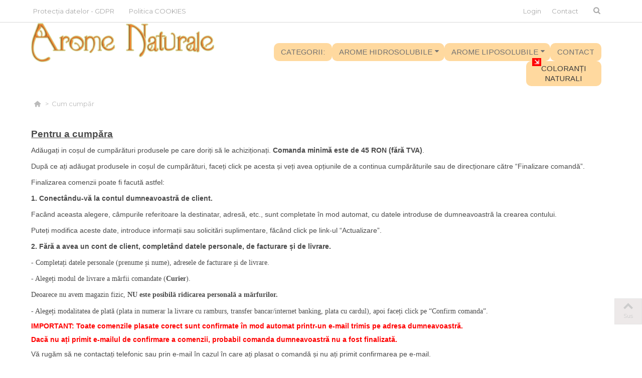

--- FILE ---
content_type: text/html; charset=utf-8
request_url: https://arome-naturale.ro/info/cum-cumpar
body_size: 11132
content:
<link rel='preload' href="https://arome-naturale.ro/themes/transformer/font/fontello.woff?81653252" as="font" type="font/woff" crossorigin> <!DOCTYPE HTML> <!--[if lt IE 7]><html class="no-js lt-ie9 lt-ie8 lt-ie7" lang="ro-ro"><![endif]--> <!--[if IE 7]><html class="no-js lt-ie9 lt-ie8 ie7" lang="ro-ro"><![endif]--> <!--[if IE 8]><html class="no-js lt-ie9 ie8" lang="ro-ro"><![endif]--> <!--[if gt IE 8]><html class="no-js ie9" lang="ro-ro"><![endif]--><html lang="ro-ro"><head><meta charset="utf-8" /><title>Cum cump&#259;r &#9884; Arome &#9884; Naturale .ro</title><meta name="description" content="Our terms and conditions of delivery" /><meta name="keywords" content="conditions, delivery, delay, shipment, pack" /><meta name="robots" content="noindex,follow" /><meta name="viewport" content="width=device-width, minimum-scale=0.25, maximum-scale=1.6, initial-scale=1.0" /><meta name="apple-mobile-web-app-capable" content="yes" /><link rel="icon" type="image/vnd.microsoft.icon" href="/img/favicon.ico?1693654318" /><link rel="shortcut icon" type="image/x-icon" href="/img/favicon.ico?1693654318" /><link rel="apple-touch-icon" sizes="57x57" href="/modules/stthemeeditor/img/1/touch-icon-iphone-57.png" /><link rel="apple-touch-icon" sizes="72x72" href="/modules/stthemeeditor/img/1/touch-icon-iphone-72.png" /><link rel="apple-touch-icon" sizes="114x114" href="/modules/stthemeeditor/img/1/touch-icon-iphone-114.png" /><link rel="apple-touch-icon" sizes="144x144" href="/modules/stthemeeditor/img/1/touch-icon-iphone-144.png" /><link rel="stylesheet" href="https://fonts.googleapis.com/css?family=Montserrat:400&amp;subset=latin,latin-ext" type="text/css" media="all" /><link rel="stylesheet" href="https://fonts.googleapis.com/css?family=Arimo:400&amp;subset=latin,latin-ext" type="text/css" media="all" /><link rel="stylesheet" href="https://fonts.googleapis.com/css?family=Arvo:400&amp;subset=latin,latin-ext" type="text/css" media="all" /><link rel="stylesheet" href="https://arome-naturale.ro/themes/transformer/cache/v_521_84bc5ac59eb0e77ab4ab69fe585df9d6_all.css" type="text/css" media="all" /><link href="/modules/stthemeeditor/views/css/customer-s1.css?594663875f" rel="stylesheet" type="text/css" media="all" /> <style type="text/css">.stsocial_list li a,#footer .stsocial_list li a,#stsocial_list_topbar li a{color:#666666;}.stsocial_list li a:hover,#footer .stsocial_list li a:hover,#stsocial_list_topbar li a:hover{color:#ff6600;}</style><style type="text/css">.st_owl_carousel_block_3 .style_content, .st_owl_carousel_block_3 .style_content a{color:#ffffff;} .st_owl_carousel_block_3 .icon_line:after, .st_owl_carousel_block_3 .icon_line:before{background-color:#ffffff;} .st_owl_carousel_block_3 .line, .st_owl_carousel_block_3 .btn{border-color:#ffffff;}.st_owl_carousel_block_4 .style_content, .st_owl_carousel_block_4 .style_content a{color:#ffffff;} .st_owl_carousel_block_4 .icon_line:after, .st_owl_carousel_block_4 .icon_line:before{background-color:#ffffff;} .st_owl_carousel_block_4 .line, .st_owl_carousel_block_4 .btn{border-color:#ffffff;}#owl_carousel_container_1 {margin-top:0px;}#owl_carousel_container_1 {margin-bottom:0px;}</style><style type="text/css">#st_advanced_menu_wrap #st_advanced_ma_15,#st_advanced_menu_column_block #st_advanced_ma_15, #st_advanced_menu_wrap #st_advanced_menu_block_15, #st_advanced_menu_wrap #st_advanced_menu_block_15 a,#st_advanced_menu_column_block #st_advanced_menu_block_15,#st_advanced_menu_column_block #st_advanced_menu_block_15 a{color:#3b3b3b;}#st_advanced_menu_wrap #st_advanced_ma_15:hover, #st_advanced_menu_wrap #st_advanced_menu_15.current .advanced_ma_level_0,#st_advanced_menu_column_block #st_advanced_ma_15:hover, #st_advanced_menu_column_block #st_advanced_menu_15.current .advanced_ma_level_0,#st_advanced_menu_wrap #st_advanced_menu_block_15 a:hover,#st_advanced_menu_column_block #st_advanced_menu_block_15 a:hover{color:#00c30c;}#st_advanced_menu_wrap #st_advanced_ma_15:hover, #st_advanced_menu_wrap #st_advanced_menu_15.current .advanced_ma_level_0,#st_advanced_menu_column_block #st_advanced_ma_15:hover, #st_advanced_menu_column_block #st_advanced_menu_15.current .advanced_ma_level_0{background-color:#e9e9e9;}#st_advanced_ma_15 .cate_label,#st_mo_advanced_ma_15 .cate_label{color:#ffffff;}#st_advanced_ma_15 .cate_label,#st_mo_advanced_ma_15 .cate_label{background-color:#ff0000;}</style>  <link rel="alternate" hreflang="x-default" href="https://arome-naturale.ro/info/cum-cumpar" /><link rel="alternate" hreflang="ro-ro" href="https://arome-naturale.ro/info/cum-cumpar" /><link rel="canonical" href="https://arome-naturale.ro/info/cum-cumpar" /><style type="text/css"></style>   <style type="text/css">.featured-products_block_center_container{padding-top:30px;}.featured-products_block_center_container .title_block,.featured-products_block_center_container .title_block a,.featured-products_block_center_container .title_block span{background:none;}</style><style type="text/css">.featured_products_sldier_block_center_container{padding-bottom:40px;}.featured_products_sldier_block_center_container .title_block{text-align:center;}.featured_products_sldier_block_center_container .title_block,.featured_products_sldier_block_center_container .nav_top_right .flex-direction-nav,.featured_products_sldier_block_center_container .title_block a, .featured_products_sldier_block_center_container .title_block span{background:none;}.featured_products_sldier_block_center_container .title_block,.featured_products_sldier_block_center_container .nav_top_right .flex-direction-nav,.featured_products_sldier_block_center_container .title_block a, .featured_products_sldier_block_center_container .title_block span{background:none;}</style></head><body id="cms" class="cms cms-1 cms-cum-cumpar hide-left-column hide-right-column lang_ro "> <!--[if lt IE 9]><p class="alert alert-warning">Please upgrade to Internet Explorer version 9 or download Firefox, Opera, Safari or Chrome.</p> <![endif]--><div id="body_wrapper"> <header id="page_header" class=" transparent_header "><div id="top_bar" class="nav"><div class="container"><div class="row"> <nav class="clearfix"><!--[hook displayNav] 109--><div id="search_block_nav" class=" pull-right dropdown_wrap"><dt class="dropdown_tri"><div class="dropdown_tri_inner"> <i class="icon-search-1"></i></div></dt><dd class="dropdown_list with_an_arrow"><div id="search_block_top" class="dropdown_list_box clearfix"><form id="searchbox" method="get" action="https://arome-naturale.ro/cautare" ><div id="searchbox_inner"> <input type="hidden" name="controller" value="search" /> <input type="hidden" name="orderby" value="position" /> <input type="hidden" name="orderway" value="desc" /> <input class="search_query form-control" type="text" id="search_query_top" name="search_query" placeholder="Căutare" value="" autocomplete="off" /><a href="javascript:;" title="Căutare" rel="nofollow" id="submit_searchbox" class="submit_searchbox icon_wrap"><i class="icon-search-1 icon-0x"></i><span class="icon_text">Căutare</span></a><div class="hidden" id="more_prod_string">Mai multe produse »</div></div></form>  </div></dd></div><!--[hook displayNav] 109--><!--[hook displayNav] 69--><dl id="multilink_1" class="stlinkgroups_top pull-right dropdown_wrap first-item "><dt class="dropdown_tri"> <a href="/telefon-email" title="Contact" class="dropdown_tri_inner" > Contact </a></dt><dd class="dropdown_list dropdown_right"><ul></ul></dd></dl><dl id="multilink_7" class="stlinkgroups_top pull-left dropdown_wrap "><dt class="dropdown_tri"> <a href="/info/protectia-datelor-gdpr" title="Protec&#539;ia datelor - GDPR" class="dropdown_tri_inner" rel="nofollow" > Protec&#539;ia datelor - GDPR </a></dt><dd class="dropdown_list dropdown_right"><ul></ul></dd></dl><dl id="multilink_8" class="stlinkgroups_top pull-left dropdown_wrap "><dt class="dropdown_tri"> <a href="/info/politica-cookies" title="Politica COOKIES" class="dropdown_tri_inner" rel="nofollow" > Politica COOKIES </a></dt><dd class="dropdown_list dropdown_right"><ul></ul></dd></dl><!--[hook displayNav] 69--><!--[hook displayNav] 111--><div id="header_user_info" class="header_user_info pull-right clearfix"> <a class="header_item login" href="https://arome-naturale.ro/contul-meu" rel="nofollow" title="Conectați-vă la contul de client"> Login </a> <a class="header_item sing_up" href="https://arome-naturale.ro/contul-meu" rel="nofollow" title="Conectați-vă la contul de client"> Sign Up </a></div><!--[hook displayNav] 111--><!--[hook displayNav] 148--><!--[hook displayNav] 148--></nav></div></div></div> <section id="mobile_bar" class="animated fast"><div class="container"><div id="mobile_bar_container" class=" mobile_bar_center_layout"><div id="mobile_bar_left"><div id="mobile_bar_left_inner"><a id="stmobileadvancedmenu_tri" class="mobile_bar_tri" href="javascript:;" title="Meniu"> <i class="icon-menu icon-1x"></i> <span class="mobile_bar_tri_text">Meniu</span> </a></div></div><div id="mobile_bar_center"> <a id="mobile_header_logo" href="https://arome-naturale.ro/" title="Arome - Naturale .ro"> <img class="logo replace-2x" src="https://arome-naturale.ro/img/arome-naturale-logo-1453987671.jpg" alt="Arome - Naturale .ro" width="470" height="100"/> </a></div><div id="mobile_bar_right"><div id="mobile_bar_right_inner"></div></div></div></div> </section><section id="header" class=" animated fast"><div class="wide_container"><div class="container header_container"><div class="row"><div id="logo_wrapper" class="col-sm-12 col-md-4"><div id="header_logo_inner"> <a id="header_logo" href="https://arome-naturale.ro/" title="Arome - Naturale .ro"> <img class="logo replace-2x" src="https://arome-naturale.ro/img/arome-naturale-logo-1453987671.jpg" alt="Arome - Naturale .ro" width="470" height="100"/> </a></div></div><div id="header_right" class="col-sm-12 col-md-8 text-right"><div id="header_right_inner" class="clearfix"><div id="st_advanced_menu_container" class="animated fast"><div class="container"> <nav id="st_advanced_menu_wrap" role="navigation"><ul class="st_advanced_menu clearfix advanced_mu_level_0"><li id="st_advanced_menu_1" class="advanced_ml_level_0 m_alignment_0"> <a id="st_advanced_ma_1" href="javascript:;" class="advanced_ma_level_0" title="Categorii:">Categorii:</a></li><li id="st_advanced_menu_2" class="advanced_ml_level_0 m_alignment_1"> <a id="st_advanced_ma_2" href="https://arome-naturale.ro/arome-alimentare-naturale-hidrosolubile" class="advanced_ma_level_0 is_parent" title="Arome Alimentare Naturale Hidrosolubile">Arome hidrosolubile<i class="icon-down-dir-2"></i></a><ul id="st_advanced_menu_multi_level_2" class="stadvancedmenu_sub stadvancedmenu_multi_level"><li class="advanced_ml_level_1"> <a id="st_advanced_ma_10" href="https://arome-naturale.ro/arome-alimentare-naturale-hidrosolubile-30g" title="Hidrosolubile 30g" class="advanced_ma_level_1 advanced_ma_item ">Hidrosolubile 30g</a></li><li class="advanced_ml_level_1"> <a id="st_advanced_ma_11" href="https://arome-naturale.ro/arome-alimentare-naturale-hidrosolubile-100g" title="Hidrosolubile 100g" class="advanced_ma_level_1 advanced_ma_item ">Hidrosolubile 100g</a></li></ul></li><li id="st_advanced_menu_6" class="advanced_ml_level_0 m_alignment_1"> <a id="st_advanced_ma_6" href="https://arome-naturale.ro/arome-alimentare-naturale-liposolubile" class="advanced_ma_level_0 is_parent" title="Arome Alimentare Naturale Liposolubile">Arome liposolubile<i class="icon-down-dir-2"></i></a><ul id="st_advanced_menu_multi_level_6" class="stadvancedmenu_sub stadvancedmenu_multi_level"><li class="advanced_ml_level_1"> <a id="st_advanced_ma_12" href="https://arome-naturale.ro/arome-alimentare-naturale-liposolubile-30g" title="Liposolubile 30g" class="advanced_ma_level_1 advanced_ma_item ">Liposolubile 30g</a></li><li class="advanced_ml_level_1"> <a id="st_advanced_ma_13" href="https://arome-naturale.ro/arome-alimentare-naturale-liposolubile-100g" title="Liposolubile 100g" class="advanced_ma_level_1 advanced_ma_item ">Liposolubile 100g</a></li></ul></li><li id="st_advanced_menu_14" class="advanced_ml_level_0 m_alignment_1"> <a id="st_advanced_ma_14" href="https://arome-naturale.ro/telefon-email" class="advanced_ma_level_0" title="Contact">Contact</a></li><li id="st_advanced_menu_15" class="advanced_ml_level_0 m_alignment_1"> <a id="st_advanced_ma_15" href="https://coloranti-naturali.ro" class="advanced_ma_level_0" title="Coloranți Naturali" target="_blank">Coloranți Naturali<span class="cate_label">⇲</span></a></li></ul> </nav></div></div></div></div></div></div></div> </section><div id="breadcrumb_wrapper" class=""><div class="container"><div class="row"><div class="col-xs-12 col-sm-12 col-md-12 clearfix"><div class="breadcrumb" itemscope itemtype="http://schema.org/BreadcrumbList"> <span itemprop="itemListElement" itemscope="" itemtype="http://schema.org/ListItem"><meta itemprop="position" content="1"><a class="home" itemprop="item" href="https://arome-naturale.ro/" title="&Icirc;napoi la prima pagină"><meta itemprop="name" content="Prima pagină" /><i class="icon-home"></i></a></span> <span class="navigation-pipe" >&gt;</span> <span itemprop="itemListElement" class="item-breadcrumb" itemscope="" itemtype="http://schema.org/ListItem"><meta itemprop="position" content="1"><meta itemprop="item" content="https://arome-naturale.ro/info/cum-cumpar" /><meta itemprop="name" content="Cum cumpăr" /><span class="item-breadalone">Cum cumpăr</span></span></div></div></div></div></div> </header><div class="main_content_area"><div class="columns-container wide_container"><div id="columns" class="container"><div class="row"><div id="center_column" class="center_column col-xs-12 col-sm-12 col-md-12"><div class="rte"><h2><span style="font-size: 18px; color: #4a4a4a; line-height: 23px;"><span style="font-family: verdana,geneva,sans-serif;"><span style="text-decoration: underline;"><strong>Pentru a cumpăra</strong></span></span></span></h2><p><span style="font-size: 14px; color: #4a4a4a; line-height: 23px;"><span style="font-family: verdana,geneva,sans-serif;">Adăugați in coșul de cumpărături produsele pe care doriți să le achiziționați. <strong>Comanda minimă este de 45 RON (fără TVA)</strong>.<br /></span></span></p><p><span style="font-size: 14px; color: #4a4a4a; line-height: 23px;"><span style="font-family: verdana,geneva,sans-serif;">După ce ați adăugat produsele in coșul de cumpărături, faceți click pe acesta și veți avea opțiunile de a continua cumpărăturile sau de direcționare către “Finalizare comandă”.</span></span></p><p><span style="font-size: 14px; color: #4a4a4a; line-height: 23px;"><span style="font-family: verdana,geneva,sans-serif;">Finalizarea comenzii poate fi facută astfel:</span></span></p><p><span style="font-size: 14px; color: #4a4a4a; line-height: 23px;"><span style="font-family: verdana,geneva,sans-serif;"><strong>1. Conectându-vă la contul dumneavoastră de client.</strong></span></span></p><p><span style="font-size: 14px; color: #4a4a4a; line-height: 23px;"><span style="font-family: verdana,geneva,sans-serif;">Facând aceasta alegere, câmpurile referitoare la destinatar, adresă, etc., sunt completate în mod automat, cu datele introduse de dumneavoastră la crearea contului. </span></span></p><p><span style="font-size: 14px; color: #4a4a4a; line-height: 23px;"><span style="font-family: verdana,geneva,sans-serif;">Puteți modifica aceste date, introduce informații sau solicitări suplimentare, făcând click pe link-ul “Actualizare”.</span></span></p><p><span style="font-size: 14px; color: #4a4a4a; line-height: 23px;"><span style="font-family: verdana,geneva,sans-serif;"><strong>2. Fără a avea un cont de client, completând datele personale, de facturare și de livrare.</strong></span></span></p><p><span style="font-family: verdana, geneva; font-size: 14px; color: #4a4a4a; line-height: 23px;">- Completați datele personale (prenume și nume), adresele de facturare și de livrare.</span></p><p><span style="font-family: verdana, geneva; font-size: 14px; color: #4a4a4a; line-height: 23px;"><span style="font-family: verdana, geneva; font-size: 14px;">- Alegeți modul de livrare a mărfii comandate (<strong>Curier</strong></span><span style="font-family: verdana, geneva; font-size: 14px;"><span style="text-decoration: line-through;"><strong></strong></span><strong></strong>).</span></span></p><p><span style="font-family: verdana, geneva; font-size: 14px; color: #4a4a4a; line-height: 23px;"><span style="font-family: verdana, geneva; font-size: 14px;"><span style="font-family: verdana, geneva; font-size: 14px; color: #4a4a4a; line-height: 24px;">Deoarece nu avem magazin fizic, </span><span style="font-family: verdana, geneva; font-size: 14px; color: #4a4a4a; line-height: 24px;"> <span style="font-family: verdana, geneva; font-size: 14px; line-height: 24px;"><span style="font-family: verdana, geneva; font-size: 14px; line-height: 24px;"><span style="font-family: verdana, geneva; font-size: 14px; line-height: 24px;"><strong><span style="font-family: verdana, geneva; font-size: 12pt;"><span style="font-family: verdana, geneva;"><span style="font-family: verdana, geneva; font-size: 14px; line-height: 23px;"><span style="font-family: verdana, geneva; font-size: 14px; line-height: 23px;"><span style="font-family: verdana, geneva; font-size: 14px; line-height: 23px;">NU este posibilă ridicarea personală a mărfurilor.</span></span></span></span></span></strong></span></span></span></span></span></span></p><p><span style="font-family: verdana, geneva; font-size: 14px;"><span style="color: #4a4a4a; line-height: 23px;">- Alegeți modalitatea de plată (plata in numerar la livrare cu ramburs, transfer bancar/internet banking, plata cu cardul</span><span style="color: #4a4a4a; line-height: 23px;">), apoi faceți click pe “Confirm comanda”.</span></span></p><p><span style="font-size: 14px;"><span style="font-family: verdana,geneva,sans-serif;"><span style="color: #ff0000;"><strong>IMPORTANT: Toate comenzile plasate corect sunt confirmate în mod automat printr-un e-mail trimis pe adresa dumneavoastră. </strong></span></span></span></p><p><span style="font-size: 14px;"><span style="font-family: verdana,geneva,sans-serif;"><strong><span style="color: #ff0000;">Dacă nu ați primit e-mailul de confirmare a comenzii, probabil comanda dumneavoastră nu a fost finalizată.</span> </strong></span></span></p> <address><span style="font-size: 14px; color: #4a4a4a; line-height: 23px;"><span style="font-family: verdana,geneva,sans-serif;">Vă rugăm să ne contactați telefonic sau prin e-mail în cazul în care ați plasat o comandă și nu ați primit confirmarea pe e-mail.</span></span></address><p><span style="font-size: 14px; color: #4a4a4a; line-height: 23px;"><span style="font-family: verdana,geneva,sans-serif;"><strong>3. Comandă telefonică.</strong></span></span></p> <address><span style="font-size: 14px; color: #4a4a4a; line-height: 23px;"><span style="font-family: verdana,geneva,sans-serif;">Pentru comenzi telefonice ne puteți contacta la numerele <strong><strong>0760 588 388</strong> sau 0733 622 833</strong><strong>,</strong> de<strong> Luni </strong>până<strong> Vineri, </strong>între orele<strong> 11 - 17.</strong></span></span></address><address><span style="font-size: 14px; color: #4a4a4a; line-height: 23px;"><span style="font-family: verdana,geneva,sans-serif;">Comenzile plasate înainte de ora 14:00 vor fi expediate în ziua comenzii. Comenzile plasate după ora 14:00 se vor expedia în următoarea zi lucrătoare.</span></span></address><div><span style="font-size: 14px;"><span style="font-family: verdana,geneva,sans-serif;"><strong><span style="color: #ff0000;">Important</span><span style="color: #ff0505;">:</span></strong> <span style="color: #4a4a4a; line-height: 23px;">comenzile telefonice <strong>nu vor fi preluate</strong> în zilele libere naționale (oficiale)</span></span></span></div><table><tbody><tr><td></td></tr></tbody></table><h2><span style="font-size: 18px; color: #4a4a4a; line-height: 23px;"><span style="font-family: verdana,geneva,sans-serif;"><span style="text-decoration: underline;"><strong>Plata</strong></span></span></span></h2><p><span style="color: #4a4a4a; line-height: 23px;"><span style="font-size: 14px; line-height: 23px;"><span style="font-family: verdana,geneva,sans-serif;">Plata achizițiilor făcute pe site-ul nostru se poate face prin următoarele modalități:</span></span></span></p><table style="height: 5px;" width="5"><tbody><tr><td></td></tr></tbody></table><ol><li><span style="color: #4a4a4a; line-height: 23px;"><span style="font-size: 14px;"><span style="font-family: verdana,geneva,sans-serif;"><strong>Transfer bancar prin Internet Banking</strong> - ordin de plată.</span></span></span></li></ol><p><span style="color: #4a4a4a; line-height: 23px;"><span style="font-size: 14px; line-height: 23px;"><span style="font-family: verdana,geneva,sans-serif;">Comanda va fi expediată doar după ce primim dovada plății.</span></span></span></p><table><tbody><tr><td></td></tr></tbody></table><ol start="2"><li><span style="color: #4a4a4a; line-height: 23px;"><span style="font-size: 14px; line-height: 23px;"><span style="font-family: verdana,geneva,sans-serif;"><strong>Plata Online, cu cardul</strong><span style="color: #ff020d;"></span>. <br /></span></span></span></li></ol><p><span style="color: #4a4a4a; line-height: 23px;"><span style="font-size: 14px;"><span style="font-family: verdana,geneva,sans-serif;">- Se poate efectua plata online cu cardul personal sau al firmei dumneavoastră, în condiții de siguranță deplină.</span></span></span></p><p><span style="color: #4a4a4a; line-height: 23px;"><span style="font-size: 14px;"><span style="font-family: verdana,geneva,sans-serif;"><em><span><span><span>- </span></span></span></em>Dacă alegeți metoda de plată "<strong>Online prin card bancar</strong>" este necesar să completați un formular cu informațiile cardului dumneavoastră pe pagina securizată a procesatorului de plăți.</span></span></span></p><p><span style="color: #4a4a4a; line-height: 23px;"><span style="font-size: 14px;"><span style="font-family: verdana,geneva,sans-serif;"><span><span><span>- </span></span></span>Plătile cu carduri de credit/debit emise sub sigla <strong>Visa</strong> și <strong>MasterCard</strong> (Visa/Visa Electron și MasterCard/Maestro) se efectuează prin intermediul sistemului "<strong>3-D Secure</strong>", elaborat de organizațiile care asigură tranzactiilor on-line același nivel de securitate ca cele realizate la bancomat sau în mediul fizic, la comercianți.</span></span></span></p><p><span style="color: #4a4a4a; line-height: 23px;"><span style="font-size: 14px;"><span style="font-family: verdana,geneva,sans-serif;">- "3-D Secure" asigură în primul rând că nici o informație legată de cardul dumneavoastră nu este transferată sau stocată, la niciun moment de timp, pe serverele magazinului sau pe serverele procesatorului de plăți, aceste date fiind direct introduse în sistemele Visa și MasterCard.</span></span></span></p><p><span style="color: #4a4a4a; line-height: 23px;"><span style="font-size: 14px;"><span style="font-family: verdana,geneva,sans-serif;">- Pentru plățile cu card bancar nu este perceput niciun comision.</span></span></span></p><p><span style="color: #4a4a4a; line-height: 23px;"><span style="font-size: 14px; line-height: 23px;"><span style="font-family: verdana,geneva,sans-serif;"><span style="font-size: 14px; line-height: 23px;"><span style="font-family: verdana,geneva,sans-serif;"><span style="font-size: 14px; line-height: 23px;"><span style="font-family: verdana,geneva,sans-serif;"><span style="color: #4a4a4a; line-height: 23px;"><span style="font-size: 14px; line-height: 23px;"><span style="font-family: verdana,geneva,sans-serif;"><span style="color: #4a4a4a; line-height: 23px;"><span style="font-size: 14px; line-height: 23px;"><span style="font-family: verdana,geneva,sans-serif;">- În situația (destul de rară) în care produsul/ele comandate nu se află în stoc, sumele aferente vor fi returnate în contul din care s-a efectuat plata.</span></span></span></span></span></span></span></span></span></span></span></span></span></p><table><tbody><tr><td></td></tr></tbody></table><ol start="3"><li><span style="font-size: 14px; line-height: 23px; color: #4a4a4a;"><span style="font-family: verdana,geneva,sans-serif;"><strong>Numerar la livrare, cu ramburs prin curier.</strong></span></span></li></ol><table><tbody><tr><td></td></tr></tbody></table><p></p><h2><span style="font-size: 18px; color: #4a4a4a; line-height: 23px;"><span style="font-family: verdana,geneva,sans-serif;"><span style="text-decoration: underline;"><strong>Expedierea și livrarea mărfurilor</strong></span></span></span></h2><p><span style="font-size: 14px; color: #4a4a4a; line-height: 23px;"><span style="font-family: verdana,geneva,sans-serif;">Expedierea mărfurilor se va face în cel mult 48 de ore de la confirmarea comenzii, pentru articolele care apar “În stoc” la momentul comenzii.</span></span></p><p><span style="font-size: 14px; color: #4a4a4a; line-height: 23px;"><span style="font-family: verdana,geneva,sans-serif;"><span style="font-size: 14px; color: #4a4a4a; line-height: 23px;"><span style="font-family: verdana,geneva,sans-serif;"><span style="font-size: 14px; color: #4a4a4a; line-height: 23px;"><span style="font-family: verdana,geneva,sans-serif;">Pentru articolele care nu sunt pe stoc, vă vom contacta pe email sau telefonic pentru a confirma data probabilă a livrării. Dacă sunteți de acord cu data propusă de livrare, vă vom trimite un mail de confirmare. Dacă nu sunteți de acord, atunci comanda va fi anulată.</span></span></span></span></span></span></p><p><span style="font-size: 14px; color: #4a4a4a; line-height: 23px;"><span style="font-family: verdana,geneva,sans-serif;"><span style="font-size: 14px; color: #4a4a4a; line-height: 23px;"><span style="font-family: verdana,geneva,sans-serif;"><span style="font-size: 14px; color: #4a4a4a; line-height: 23px;"><span style="font-family: verdana,geneva,sans-serif;"><span style="font-family: verdana, geneva; font-size: 14px; color: #4a4a4a; line-height: 23px;"><span style="font-family: verdana, geneva; font-size: 14px;">Costul transportului mărfurilor <span style="font-family: verdana, geneva; font-size: 14px; color: #4a4a4a; line-height: 24px;"><strong>NU</strong> este inclus în costul produselor.&nbsp; Acest cost va fi afișat în coșul de produse</span>, înainte de finalizarea comenzii. </span></span></span></span></span></span></span></span></p><p><span style="color: #4a4a4a; line-height: 23px;"><span style="font-family: verdana, geneva; font-size: 14px;">Livrarea se va face prin curier rapid, de regulă într-un interval de <strong>24 - 48 de ore <span style="color: #4a4a4a;"><span style="font-family: verdana, geneva; font-size: 14px;">(lucrătoare)</span></span> de la momentul expedierii,</strong></span><span style="font-family: verdana, geneva; font-size: 14px;"><span style="font-family: verdana, geneva; font-size: 14px;"><span style="font-family: verdana, geneva; font-size: 14px;"> termenul de livrare maxim fiind de <strong>maximum 72 de ore de la momentul expedierii</strong>.</span></span></span></span></p><p><span style="color: #4a4a4a; line-height: 23px;"><span style="font-family: verdana, geneva; font-size: 14px;"><span style="font-family: verdana, geneva; font-size: 14px;"><span style="font-family: verdana, geneva; font-size: 14px;">Costul livrării prin curier rapid începe de la 21 lei (inclusiv TVA) pentru primul kilogram - pentru București, și 25 lei (inclusiv TVA) - în alte județe, adăugandu-se 1.50 lei pentru fiecare kilogram suplimentar. Greutatea este taxată în multipli de 1 kilogram, fără fracții, conform politicii firmelor de curierat. Aceste tarife <strong>includ</strong> costul rambursului de numerar,<span style="color: #4a4a4a;"><span style="font-family: verdana, geneva; font-size: 14px;"><span style="color: #4a4a4a;"><span style="font-family: verdana, geneva; font-size: 14px;"><span style="color: #4a4a4a;"><span style="font-family: verdana, geneva; font-size: 14px;"><span style="font-family: verdana, geneva; font-size: 14px;"><span style="font-family: verdana, geneva; font-size: 14px;"> dacă s-a optat pentru plata ramburs.</span></span></span></span></span></span></span></span></span></span></span></span></p><p><span style="font-size: 14px; color: #4a4a4a; line-height: 23px;"><span style="font-family: verdana,geneva,sans-serif;">În perioadele când companiile de curierat sunt foarte aglomerate (de obicei în lunile Noiembrie - Decembrie), termenul de livrare poate depăși 72 de ore. La momentul expedierii comenzii dumneavoastră vă vom trimite numarul AWB al coletului, pentru a putea lua legătura direct cu firma de curierat și a stabili împreună cu aceasta detaliile livrării.</span></span></p><p><span style="font-size: 14px; color: #4a4a4a; line-height: 23px;"><span style="font-family: verdana,geneva,sans-serif;">Deoarece serviciile de expediere și livrare ale produselor noastre sunt efectuate de terțe companii, ne dorim ca acestea să fie la cel mai înalt nivel.</span></span></p><p><span style="font-size: 14px; color: #4a4a4a; line-height: 23px;"><span style="font-family: verdana,geneva,sans-serif;">Deși nu putem controla în mod direct comportamentul profesional al acestora, vă rugăm să ne sesizați orice nemulțumire legată de compania de curierat care efectuează transportul și livrarea produselor noastre, pentru a sesiza la rândul nostru neregulile semnalate de dumneavoastră.</span></span></p><div></div><div><span style="font-size: 14px;"><span style="font-size: 14px;"><span style="font-family: verdana,geneva,sans-serif;"></span></span></span><table><tbody><tr><td></td></tr></tbody></table> <span style="font-size: 14px;"><span style="font-family: verdana,geneva,sans-serif;"></span></span></div><div><span style="font-size: 14px;"><span style="font-family: verdana,geneva,sans-serif;"><span style="color: #0044ff;"><strong><span style="font-family: verdana, geneva; font-size: 12pt;"><span style="font-family: verdana, geneva;"><span style="font-family: verdana, geneva; font-size: 14px; line-height: 23px;"><span style="font-family: verdana, geneva; font-size: 14px; line-height: 23px;"><span style="font-family: verdana, geneva; font-size: 14px; line-height: 23px;"><span style="font-family: verdana, geneva; font-size: 14px; color: #4a4a4a; line-height: 24px;">Deoarece nu avem magazin fizic, <span style="font-family: verdana, geneva; font-size: 14px; line-height: 24px;"><span style="font-family: verdana, geneva; font-size: 14px; line-height: 24px;"><span style="font-family: verdana, geneva; font-size: 14px; line-height: 24px;"><strong><span style="font-family: verdana, geneva; font-size: 12pt;"><span style="font-family: verdana, geneva;"><span style="font-family: verdana, geneva; font-size: 14px; line-height: 23px;"><span style="font-family: verdana, geneva; font-size: 14px; line-height: 23px;"><span style="font-family: verdana, geneva; font-size: 14px; line-height: 23px;">NU este posibilă ridicarea personală a mărfurilor.</span></span></span></span></span></strong></span></span></span></span></span></span></span></span></span></strong></span></span></span></div><table><tbody><tr><td><span style="color: #4a4a4a; line-height: 23px;"> </span></td></tr></tbody></table><h2><span style="font-size: 18px; color: #4a4a4a; line-height: 23px;"><span style="font-family: verdana,geneva,sans-serif;"><span style="text-decoration: underline;"><strong>Livrare gratuită pentru comenzi de minimum 250 lei</strong></span></span></span></h2><ul><li><p><span style="font-size: 14px; color: #4a4a4a; line-height: 23px;"><span style="font-family: verdana,geneva,sans-serif;">Pentru comenzile de peste 250 lei, livrarea prin curier rapid este gratuită.</span></span></p></li></ul><div><table><tbody><tr><td></td></tr></tbody></table></div><h2><span style="font-size: 18px; color: #4a4a4a; line-height: 23px;"><span style="font-family: verdana,geneva,sans-serif;"><span style="text-decoration: underline;"><strong>Politica de anulare și returnare</strong></span></span></span></h2><ul><li><span style="font-size: 14px;"><span style="color: #4a4a4a;"><span style="font-family: verdana,geneva,sans-serif;"><span style="font-family: verdana, geneva; color: #4a4a4a; line-height: 23px;">Fiind vorba de produse alimentare, anularea tranzacției și returnarea mărfurilor pot fi acceptate de către noi doar dacă atât <strong>ambalajul primar cât și cel secundar</strong> în care au fost transportate mărfurile (flacoane/caserole/găletușe-primare și cutie/plic-secundare), sunt <strong>sigilate, nedesfăcute</strong>, exact așa cum au fost expediate.</span></span></span></span></li></ul><ul><li><span style="font-size: 14px;"><span style="color: #4a4a4a;"><span style="font-family: verdana,geneva,sans-serif;"><span style="font-family: verdana, geneva; color: #4a4a4a; line-height: 23px;">Returnarea produselor poate fi acceptată doar dacă <strong>expedierea retur este efectuată în maximum 24 de ore</strong> de la recepționarea acestora, orice întârziere putând să dăuneze proprietăților fizice și microbiologice ale produselor.</span></span></span></span></li></ul><ul><li><span style="font-size: 14px;"><span style="color: #4a4a4a;"><span style="font-family: verdana,geneva,sans-serif;"><span style="font-family: verdana, geneva; color: #4a4a4a; line-height: 23px;">Pentru a iniția procedura de returnare, este necesar să ne înștiințați, în maximum 24 de ore de la recepționare, prin e-mail sau telefonic, pentru a ne oferi detalii despre modalitatea de transport al mărfurilor către noi.</span></span></span></span></li></ul><ul><li><span style="font-size: 14px;"><span style="color: #4a4a4a;"><span style="font-family: verdana,geneva,sans-serif;"><span style="font-family: verdana, geneva; color: #4a4a4a; line-height: 23px;">Acceptarea sau refuzul anulării tranzacției depind exclusiv de respectarea condițiilor de mai sus, iar o decizie va fi luată de către noi în maximum 48 de ore de la recepționarea mărfurilor returnate.</span></span></span></span></li></ul><ul><li><span style="font-size: 14px;"><span style="color: #4a4a4a;"><span style="font-family: verdana,geneva,sans-serif;"><span style="font-family: verdana, geneva; color: #4a4a4a; line-height: 23px;">Pentru mărfurile returnate în condițiile de mai sus, transportul dus-întors al mărfurilor este exclusiv în sarcina cumpărătorului.</span></span></span></span></li></ul><ul><li><span style="font-size: 14px;"><span style="color: #4a4a4a;"><span style="font-family: verdana,geneva,sans-serif;"><span style="font-family: verdana, geneva; color: #4a4a4a; line-height: 23px;">Pentru tranzacțiile achitate cu card bancar, se va returna doar contravaloarea mărfurilor, din valoarea totală a comenzii scăzându-se taxele de transport dus-întors. C<span style="font-family: verdana, geneva; color: #4a4a4a; line-height: 23px;">ontravaloarea mărfurilor va fi returnată pe același card utilizat la tranzacționare, </span>în termen de 1-30 zile de la acceptarea returului, în funcție de politica băncii emitente.</span></span></span></span></li></ul><ul><li><span style="font-size: 14px;"><span style="color: #4a4a4a;"><span style="font-family: verdana,geneva,sans-serif;"><span style="font-family: verdana, geneva; color: #4a4a4a; line-height: 23px;">Pentru tranzacțiile pentru care s-a bifat plata ramburs prin curier, deasemeni, <span style="font-family: verdana, geneva; color: #4a4a4a; line-height: 23px;">transportul dus-întors al mărfurilor este exclusiv în sarcina cumpărătorului. Clienților care refuză preluarea comenzilor de la curier sau plata transportului dus-întors -în cazul returnării- li se va restricționa accesul la contul de membru.</span></span></span></span></span></li></ul><table><tbody><tr><td></td></tr></tbody></table><h2><span style="font-size: 18px; color: #4a4a4a; line-height: 23px;"><span style="font-family: verdana,geneva,sans-serif;"><span style="text-decoration: underline;"><strong>Livrări către clienți din alte țări</strong></span></span></span></h2><p><span style="font-size: 14px; color: #4a4a4a; line-height: 23px;"><span style="font-family: verdana,geneva,sans-serif;">Firma noastră livrează cu plăcere în diverse alte țări din Uniunea Europeană sau din afara acesteia.<br /> <br /> Transportul către destinații din afara României se face prin curierat internațional rutier, aerian, prin poștă sau prin alte mijloace stabilite de comun acord. Vă rugăm să ne contactați pentru cotații de preț al transportului.<br /> <br /> Există țări unde importul de produse alimentare nu este permis de lege. De aceea, înainte de a comanda, vă rugăm să vă informați dacă produsele cumpărate din magazinul nostru se pot importa în țara dumneavoastră.<br /> <br /> Pentru comenzile din străinătate există doar opțiunea plății în avans (prin transfer bancar, în Euro sau RON).</span></span></p></div> <br /></div></div></div></div><div class="main_content_area_footer"><div class="wide_container"></div></div></div> <footer id="footer" class="footer-container"> <section id="footer-top"><div class="wide_container"><div class="container"><div class="row"> <section id="easycontent_3" class=" easycontent col-xs-12 col-sm-6 block"> <a href="javascript:;" class="opener visible-xs">&nbsp;</a><h3 class="title_block"> Despre . . .</h3><div class="easycontent footer_block_content "><p style="font-size: 11pt;">Magazinul online <span style="color: #f5a623;"><strong>Arome-Naturale.ro</strong></span> a luat ființă ca un răspuns firesc la cererea consumatorilor, în continuă creștere, pentru produse cât mai naturale și mai aromate, în același timp.</p><p style="font-size: 11pt;">Este cunoscut faptul că prin tratamentul termic aplicat în timpul preparării diferitelor produse alimentare, precum cele de cofetărie, patiserie, panificație, băuturi, înghețată, zaharoase, preparate din fructe, etc., aromele inițale se estompează sau chiar dispar.</p><p style="font-size: 11pt;">Pentru a reda produselor aroma inițială, este necesar un adaos de aromă.</p><p style="font-size: 11pt;">Și pentru că suntem cu toții din ce în ce mai conștienți de importanța alimentației cât mai naturale, vă propunem adaosul de AROME NATURALE, ca o alternativă la aromele sintetice existente pe piată.</p><p></p></div> </section> <section id="easycontent_9" class=" easycontent col-xs-12 col-sm-6 block"> <a href="javascript:;" class="opener visible-xs">&nbsp;</a><h3 class="title_block"> . . . Arome-Naturale.ro</h3><div class="easycontent footer_block_content "><p style="font-size: 11pt; text-align: left;">Aromele noastre naturale provin de la unele dintre cele mai renumite case de arome naturale din Europa și recunoscute pe plan mondial, care folosesc în preparatele lor doar extractul natural și substanța suport, fără adaos de conservanți sau alți aditivi.</p><p style="font-size: 11pt; text-align: left;">Acestea sunt foarte concentrate, având un dozaj recomandat foarte mic, de doar câteva grame la 1000 grame de produs finit.</p><p style="font-size: 11pt; text-align: left;">Vă oferim arome naturale atât hidrosolubile, potrivite pentru produse alimentare cu conținut redus de (sau fără) grăsimi, cât și liposolubile, potrivite pentru produse alimentare cu conținut ridicat de grăsimi, precum ciocolata, cremele de unt, uleiuri aromatice, etc.</p></div> </section></div></div></div> </section> <section id="footer-primary"><div class="wide_container"><div class="container"><div class="row"> <section id="multilink_2" class="stlinkgroups_links_footer col-xs-12 col-sm-2 block "> <a href="javascript:;" class="opener visible-xs">&nbsp;</a><h4 class="title_block"> Informa&#539;ii</h4><ul class="footer_block_content bullet"><li> <a href="https://arome-naturale.ro/info/cum-cumpar" title="Cum cump&#259;r" > <span>&raquo;&nbsp;&nbsp;</span>Cum cump&#259;r </a></li><li> <a href="https://arome-naturale.ro/info/termeni-si-conditii" title="Termeni &#537;i Condi&#355;ii" > <span>&raquo;&nbsp;&nbsp;</span>Termeni &#537;i Condi&#355;ii </a></li><li> <a href="https://arome-naturale.ro/info/protectia-datelor-gdpr" title="Protec&#539;ia datelor - GDPR" rel="nofollow" > <span>&raquo;&nbsp;&nbsp;</span>Protec&#539;ia datelor - GDPR </a></li><li> <a href="https://arome-naturale.ro/info/politica-cookies" title="Politica COOKIES" rel="nofollow" > <span>&raquo;&nbsp;&nbsp;</span>Politica COOKIES </a></li><li> <a href="https://arome-naturale.ro/telefon-email" title="Contact" > <span>&raquo;&nbsp;&nbsp;</span>Contact </a></li></ul> </section> <section id="multilink_3" class="stlinkgroups_links_footer col-xs-12 col-sm-2 block "> <a href="javascript:;" class="opener visible-xs">&nbsp;</a><h4 class="title_block"> Catalog</h4><ul class="footer_block_content bullet"><li> <a href="https://arome-naturale.ro/promotii" title="Promo&#539;ii" > <span>&raquo;&nbsp;&nbsp;</span>Promo&#539;ii </a></li><li> <a href="https://arome-naturale.ro/produse-noi" title="Produse noi" > <span>&raquo;&nbsp;&nbsp;</span>Produse noi </a></li></ul> </section> <section id="multilink_5" class="stlinkgroups_links_footer col-xs-12 col-sm-2 block "> <a href="javascript:;" class="opener visible-xs">&nbsp;</a><h4 class="title_block"> Contul meu</h4><ul class="footer_block_content bullet"><li> <a href="https://arome-naturale.ro/contul-meu" title="Administrare cont client" > <span>&raquo;&nbsp;&nbsp;</span>Contul meu </a></li><li> <a href="https://arome-naturale.ro/istoric-comenzi" title="Comenzile mele" > <span>&raquo;&nbsp;&nbsp;</span>Comenzile mele </a></li><li> <a href="https://arome-naturale.ro/adrese" title="Adresele mele" > <span>&raquo;&nbsp;&nbsp;</span>Adresele mele </a></li><li> <a href="https://arome-naturale.ro/discount" title="Cupoanele mele" rel="nofollow" > <span>&raquo;&nbsp;&nbsp;</span>Cupoanele mele </a></li><li> <a href="https://arome-naturale.ro/comanda" title="Co&#537;ul de cump&#259;r&#259;turi" rel="nofollow" > <span>&raquo;&nbsp;&nbsp;</span>Co&#537;ul de cump&#259;r&#259;turi </a></li></ul> </section><section id="social_networking_block" class="block col-xs-12 col-sm-1"> <a href="javascript:;" class="opener visible-xs">&nbsp;</a><h4 class="title_block">Socializăm!</h4><div class="footer_block_content"><ul class="stsocial_list clearfix li_fl"><li><a id="stsocial_facebook" href="https://www.facebook.com/AromeAlimentareNaturale/" rel="nofollow" title="Facebook" target="_blank" ><i class="icon-facebook icon-large"></i></a></li></ul></div> </section><section id="easycontent_4" class=" easycontent col-xs-12 col-sm-4 block"><div class="easycontent footer_block_content keep_open "><table width="5" height="5"><tbody><tr><td></td></tr></tbody></table><p style="font-family: 'Arimo'; text-align: right; font-size: 12pt;" class="mar_b4"><span style="color: #515151;">DATE&nbsp; FIRMĂ<br /></span></p><table><tbody><tr><td></td></tr></tbody></table><div style="text-align: right; font-size: 12pt;" class="mar_b4"><span style="color: #717171;"><strong>Ingredex SRL - București - România<br /></strong></span></div><table><tbody><tr><td></td></tr></tbody></table><p style="text-align: right; font-size: 11pt; color: #717171;" class="mar_b4"><strong>CUI:</strong> RO32234476</p><p style="text-align: right; font-size: 11pt; color: #717171;" class="mar_b4"><strong>Reg. Com.</strong>: J40/11342/2013</p><p style="text-align: right; font-size: 11pt; color: #717171;"><strong>IBAN:</strong> RO27 PIRB 4500 7469 5400 1000</p><div style="text-align: right;" class="mar_b4"><table width="33" height="5"><tbody><tr><td></td></tr></tbody></table></div></div> </section>  </div></div></div> </section><div id="footer_info" class="bottom-footer"><div class="wide_container"><div class="container"><div class="row" data-version="1-6-1-6-3-2-3"><div class="col-xs-12 col-sm-12 clearfix"> <aside id="footer_bottom_left"> <span id="copyright_text">© 2017 - 2026 &nbsp Webshop creat și administrat de Ingredex SRL - Operator de date cu caracter personal nr. 34629</span> </aside> <aside id="footer_bottom_right"> <img id="paymants_logos" src="/upload/8206bb52030c3ce16f672f699716dbf6.jpg" alt="Modalități de plată" /> </aside></div></div></div></div></div> </footer></div><div id="rightbar" class=""><div id="rightbar_inner" class="clearfix rightbar_1"><div id="to_top_wrap"><div id="to_top"><a href="#top_bar" class="icon_wrap disabled" title="Sus"><i class="icon-up-open-2 icon-0x"></i><span class="icon_text">Sus</span></a></div></div></div></div><div class="st-side"><div id="stmobileadvancedmenu" class="st-side-content"><ul class="mo_advanced_mu_level_0"><li class="mo_advanced_ml_level_0 mo_advanced_ml_column"> <a id="st_mo_advanced_ma_2" href="https://arome-naturale.ro/arome-alimentare-naturale-hidrosolubile" class="mo_advanced_ma_level_0" title="Arome Alimentare Naturale Hidrosolubile">Arome hidrosolubile</a> <span class="opener">&nbsp;</span><ul class="mo_advanced_mu_level_1 mo_advanced_sub_ul"><li class="mo_advanced_ml_level_1 mo_advanced_sub_li"> <a id="st_mo_advanced_ma_10" href="https://arome-naturale.ro/arome-alimentare-naturale-hidrosolubile-30g" title="Hidrosolubile 30g" class="mo_advanced_ma_level_1 mo_advanced_sub_a">Hidrosolubile 30g</a></li></ul><ul class="mo_advanced_mu_level_1 mo_advanced_sub_ul"><li class="mo_advanced_ml_level_1 mo_advanced_sub_li"> <a id="st_mo_advanced_ma_11" href="https://arome-naturale.ro/arome-alimentare-naturale-hidrosolubile-100g" title="Hidrosolubile 100g" class="mo_advanced_ma_level_1 mo_advanced_sub_a">Hidrosolubile 100g</a></li></ul></li><li class="mo_advanced_ml_level_0 mo_advanced_ml_column"> <a id="st_mo_advanced_ma_6" href="https://arome-naturale.ro/arome-alimentare-naturale-liposolubile" class="mo_advanced_ma_level_0" title="Arome Alimentare Naturale Liposolubile">Arome liposolubile</a> <span class="opener">&nbsp;</span><ul class="mo_advanced_mu_level_1 mo_advanced_sub_ul"><li class="mo_advanced_ml_level_1 mo_advanced_sub_li"> <a id="st_mo_advanced_ma_12" href="https://arome-naturale.ro/arome-alimentare-naturale-liposolubile-30g" title="Liposolubile 30g" class="mo_advanced_ma_level_1 mo_advanced_sub_a">Liposolubile 30g</a></li></ul><ul class="mo_advanced_mu_level_1 mo_advanced_sub_ul"><li class="mo_advanced_ml_level_1 mo_advanced_sub_li"> <a id="st_mo_advanced_ma_13" href="https://arome-naturale.ro/arome-alimentare-naturale-liposolubile-100g" title="Liposolubile 100g" class="mo_advanced_ma_level_1 mo_advanced_sub_a">Liposolubile 100g</a></li></ul></li><li class="mo_advanced_ml_level_0 mo_advanced_ml_column"> <a id="st_mo_advanced_ma_14" href="https://arome-naturale.ro/telefon-email" class="mo_advanced_ma_level_0" title="Contact">Contact</a></li><li class="mo_advanced_ml_level_0 mo_advanced_ml_column"> <a id="st_mo_advanced_ma_15" href="https://coloranti-naturali.ro" class="mo_advanced_ma_level_0" title="Coloranți Naturali" target="_blank">Coloranți Naturali<span class="cate_label">⇲</span></a></li></ul></div><div id="search_block_mobile_bar" class="st-side-content clearfix"><form id="searchbox_mobile_bar" method="get" action="https://arome-naturale.ro/cautare" ><div class="searchbox_inner"> <input type="hidden" name="controller" value="search" /> <input type="hidden" name="orderby" value="position" /> <input type="hidden" name="orderway" value="desc" /> <input class="search_query form-control" type="text" id="search_query_mobile_bar" name="search_query" placeholder="Căutare" value="" autocomplete="off" /><a href="javascript:;" title="Căutare" rel="nofollow" id="submit_searchbox_mobile_bar" class="submit_searchbox icon_wrap"><i class="icon-search-1 icon-0x"></i><span class="icon_text">Căutare</span></a></div></form> </div></div><div id="st-side-overlay"></div>
<script type="text/javascript">/* <![CDATA[ */;var FancyboxI18nNext='Următor';var FancyboxI18nPrev='Precedent';var FancyboxboxI18nClose='&Icirc;nchideți';var ajaxsearch=true;var baseDir='https://arome-naturale.ro/';var baseUri='https://arome-naturale.ro/';var blocksearch_type='top';var comparator_max_item=0;var comparedProductsIds=[];var contentOnly=false;var currency={"id":2,"name":"Lei","iso_code":"RON","iso_code_num":"946","sign":"Lei","blank":"1","conversion_rate":"1.000000","deleted":"0","format":"4","decimals":"1","active":"1","prefix":"","suffix":" Lei","id_shop_list":null,"force_id":false};var currencyBlank=1;var currencyFormat=4;var currencyRate=1;var currencySign='Lei';var displayList=false;var id_lang=2;var instantsearch=false;var isGuest=0;var isLogged=0;var isMobile=false;var max_item='Nu se pot adăuga mai mult de 0 produs(e) pentru comparație';var min_item='Vă rugăm selectați minimum un produs';var page_name='cms';var priceDisplayMethod=0;var priceDisplayPrecision=2;var quickView=true;var quickViewCaller=null;var roundMode=2;var search_url='https://arome-naturale.ro/cautare';var static_token='3144b4129c8ee620deb30b11cc0fdc71';var token='cafa568d6a41fabd413b300eafeb7c14';var usingSecureMode=true;/* ]]> */</script> <script type="text/javascript" src="https://arome-naturale.ro/themes/transformer/cache/v_492_6b63c65bce1d6e9d1fc72f0007970f9a.js"></script> <script type="text/javascript" src="https://www.google.com/recaptcha/api.js?onload=nar_onLoad&render=explicit&hl=ro"></script> <script type="text/javascript">/* <![CDATA[ */;var st_responsive=1;var st_responsive_max=1;var st_addtocart_animation=0;var st_sticky_menu=1;var st_sticky_adv=4;var st_sticky_mobile_header=2;var st_is_rtl=false;var zoom_type='standard';var st_retina=false;var st_sticky_mobile_header_height=60;;(window.gaDevIds=window.gaDevIds||[]).push('d6YPbH');(function(i,s,o,g,r,a,m){i['GoogleAnalyticsObject']=r;i[r]=i[r]||function(){(i[r].q=i[r].q||[]).push(arguments)},i[r].l=1*new Date();a=s.createElement(o),m=s.getElementsByTagName(o)[0];a.async=1;a.src=g;m.parentNode.insertBefore(a,m)})(window,document,'script','//www.google-analytics.com/analytics.js','ga');ga('create','UA-71682413-1','auto');ga('require','ec');;var nar_selector="#contact [name=submitMessage]";var $nar_elem=null;function nar_findReElement(){if(nar_selector&&!$nar_elem){var $nar_elem=$(nar_selector);if(!$nar_elem.length){return null;}}
return $nar_elem;};;var nar_recaptcha='<div id="nar-gre" class="g-recaptcha" data-sitekey="6Ld5XWgUAAAAALxA-2GmOJEXZqEZCaokOZjHSeMH" data-theme="light" data-size="normal"></div>';var nar_onLoad=function(){var $nar_elem=nar_findReElement();if($nar_elem!==null){$(nar_recaptcha).insertBefore($nar_elem);grecaptcha.render('nar-gre');}};;jQuery(function($){$('#submit_searchbox').click(function(){var search_query_top_val=$.trim($('#search_query_top').val());if(search_query_top_val==''||search_query_top_val==$.trim($('#search_query_top').attr('placeholder')))
{$('#search_query_top').focusout();return false;}
$('#searchbox').submit();});if(!isPlaceholer())
{$('#search_query_top').focusin(function(){if($(this).val()==$(this).attr('placeholder'))
$(this).val('');}).focusout(function(){if($(this).val()=='')
$(this).val($(this).attr('placeholder'));});}});;ga('send','pageview');;jQuery(function($){$('#submit_searchbox_mobile_bar').click(function(){var search_query_mobile_bar_val=$.trim($('#search_query_mobile_bar').val());if(search_query_mobile_bar_val==''||search_query_mobile_bar_val==$.trim($('#search_query_mobile_bar').attr('placeholder')))
{$('#search_query_mobile_bar').focusout();return false;}
$('#searchbox_mobile_bar').submit();});if(!isPlaceholer())
{$('#search_query_mobile_bar').focusin(function(){if($(this).val()==$(this).attr('placeholder'))
$(this).val('');}).focusout(function(){if($(this).val()=='')
$(this).val($(this).attr('placeholder'));});}});/* ]]> */</script></body></html>

--- FILE ---
content_type: text/css
request_url: https://arome-naturale.ro/modules/stthemeeditor/views/css/customer-s1.css?594663875f
body_size: 3340
content:
body{font-family:"Montserrat", Tahoma, sans-serif, Arial;font-weight:400;font-style:;}.price,#our_price_display,.old_price,.sale_percentage{font-weight:;font-style:;}.product_list.list .ajax_add_to_cart_button, .product_list.list .view_button,#buy_block #add_to_cart .btn_primary,#create-account_form .submit .btn_primary, #login_form .submit .btn_primary, .camera_caption_box .btn_primary, .iosSlider_text .btn_primary{font-family:"Arimo", Tahoma, sans-serif, Arial;font-weight:400;font-style:;}.btn-default.btn_primary, .btn-medium.btn_primary, .btn-large.btn_primary{text-transform: uppercase;}.style_wide .ma_level_1{font-family: "Arvo";font-weight:400;font-style:;}.advanced_style_wide .advanced_ma_level_1{font-family: "Arimo";font-weight:400;font-style:;}.block .title_block, .block a.title_block, .block .title_block a, .idTabs a,.product_accordion_title,.heading,.page-heading,.page-subheading,.pc_slider_tabs a, #home-page-tabs li a, #home-page-tabs li span{font-weight:400;font-style:;text-transform: uppercase;font-family: "Arimo";}#st_mega_menu .ma_level_0{text-transform: capitalize;font-family: "Arvo";font-weight:400;font-style:;}#stmobilemenu .ma_level_0{text-transform: capitalize;font-family: "Arvo";}.style_wide .ma_level_1{text-transform: capitalize;}#st_advanced_menu_wrap .advanced_ma_level_0{text-transform: uppercase;font-family: "Arimo";font-weight:400;font-style:;font-size: 15px;}#stmobileadvancedmenu .mo_advanced_ma_level_0{text-transform: uppercase;font-family: "Arimo";}.advanced_style_wide .advanced_ma_level_1{text-transform: uppercase;}#st_advanced_menu_column_desktop .advanced_ma_level_0{text-transform: uppercase;font-family: "Arimo";font-weight:400;font-style:;;}.block .title_block, .block a.title_block, .block .title_block a, #home-page-tabs li a, #home-page-tabs li span{color: #444444;}#footer-top .block .title_block, #footer-top .block a.title_block, #footer-top .block .title_block a{color: #515151;}#footer-primary .block .title_block, #footer-primary .block a.title_block, #footer-primary .block .title_block a{color: #515151;}#footer-secondary .block .title_block, #footer-secondary .block a.title_block, #footer-secondary .block .title_block a{color: #515151;}a:active,a:hover,
            #layered_block_left ul li a:hover,
            #product_comments_block_extra a:hover,
            .breadcrumb a:hover,
            a.color_666:hover,
            .pc_slider_tabs a.selected,
            #footer_info a:hover,
            .blog_info a:hover,
            .block .title_block a:hover,
            div.pagination .showall .show_all_products:hover,
            .content_sortPagiBar .display li.selected a, .content_sortPagiBar .display_m li.selected a,
            .content_sortPagiBar .display li a:hover, .content_sortPagiBar .display_m li a:hover,
            #home-page-tabs > li.active a, #home-page-tabs li a:hover,
            .fancybox-skin .fancybox-close:hover{color: #FF6600;}.price, #our_price_display, .sale_percentage{color: #666666;}#breadcrumb_wrapper{
    background: #ffffff;
    background: -webkit-linear-gradient(none);
    background: -moz-linear-gradient(none);
    background: -o-linear-gradient(none);
    background: linear-gradient(none);
                    }a.icon_wrap, .icon_wrap,.shopping_cart .ajax_cart_right{color: #666666;}a.icon_wrap.active,.icon_wrap.active,a.icon_wrap:hover,.icon_wrap:hover,.searchbox_inner.active .submit_searchbox.icon_wrap,#search_block_top.quick_search_simple .searchbox_inner.active .submit_searchbox.icon_wrap, #search_block_top.quick_search_simple .searchbox_inner:hover .submit_searchbox.icon_wrap,.shopping_cart:hover .icon_wrap,.shopping_cart_style_1 .shopping_cart:hover .icon_wrap,.shopping_cart.active .icon_wrap,.myaccount-link-list a:hover .icon_wrap{color: #666666;}a.icon_wrap, .icon_wrap,.shopping_cart .ajax_cart_right,#rightbar{background-color: #EDE9E9;}a.icon_wrap.active,.icon_wrap.active,a.icon_wrap:hover,.icon_wrap:hover,.searchbox_inner.active .submit_searchbox.icon_wrap,#search_block_top.quick_search_simple .searchbox_inner.active .submit_searchbox.icon_wrap, #search_block_top.quick_search_simple .searchbox_inner:hover .submit_searchbox.icon_wrap,.shopping_cart:hover .icon_wrap,.shopping_cart.active .icon_wrap,.myaccount-link-list a:hover .icon_wrap{background-color: #FF9900;}.submit_searchbox:hover,.searchbox_inner.active .search_query,.searchbox_inner.active .submit_searchbox.icon_wrap,#search_block_top.quick_search_simple .searchbox_inner.active .submit_searchbox.icon_wrap, #search_block_top.quick_search_simple .searchbox_inner:hover .submit_searchbox.icon_wrap,.shopping_cart.active .icon_wrap,.shopping_cart:hover .icon_wrap{border-color:#FF9900;}#rightbar{top:auto; bottom:10%;}.hover_fly a,.hover_fly a:hover,.hover_fly a:first-child,.hover_fly a:first-child:hover{color:#444444!important;}.itemlist_action a,.itemlist_action a:hover{color:#444444;}.hover_fly a:first-child{background-color: #FF9900;}.itemlist_action a{background-color: #FF9900;}.hover_fly a:hover{background-color: #FF9900!important;}.itemlist_action a:hover{background-color: #FF9900;}.btn-default:hover, .btn-default.active, 
                .btn-medium:hover, .btn-medium.active, 
                .btn-large:hover, .btn-large.active,
                input.button_mini:hover,
                input.button_small:hover,
                input.button:hover,
                input.button_large:hover,
                input.exclusive_mini:hover,
                input.exclusive_small:hover,
                input.exclusive:hover,
                input.exclusive_large:hover,
                a.button_mini:hover,
                a.button_small:hover,
                a.button:hover,
                a.button_large:hover,
                a.exclusive_mini:hover,
                a.exclusive_small:hover,
                a.exclusive:hover,
                a.exclusive_large:hover,
                input.button_mini:active,
                input.button_small:active,
                input.button:active,
                input.button_large:active,
                input.exclusive_mini:active,
                input.exclusive_small:active,
                input.exclusive:active,
                input.exclusive_large:active,
                a.button_mini:active,
                a.button_small:active,
                a.button:active,
                a.button_large:active,
                a.exclusive_mini:active,
                a.exclusive_small:active,
                a.exclusive:active,
                a.exclusive_large:active{color: #666666;background-color: #FF9900;border-color:#FF9900;}.product_list.list .button.ajax_add_to_cart_button, .btn-default.btn_primary, .btn-medium.btn_primary, .btn-large.btn_primary {color: #444444;background-color: #FF9900;border-color:#FF9900;}.product_list.list .button.ajax_add_to_cart_button:hover, .itemlist_action a.exclusive:hover,
                .btn-default.btn_primary:hover, .btn-default.btn_primary.active, 
                .btn-medium.btn_primary:hover, .btn-medium.btn_primary.active, 
                .btn-large.btn_primary:hover, .btn-large.btn_primary.active{color: #444444;background-color: #D8AD0A;border-color:#D8AD0A;}.hover_fly, .hover_fly a, .hover_fly:hover a:first-child{background-color: #EDE9E9;}#top_bar .header_item{color:#a9a9a9;}#top_bar .header_item,#top_bar a.header_item, #top_bar .dropdown_tri_inner, #top_bar .shopping_cart .icon_wrap, #top_bar .shopping_cart .ajax_cart_right{color:#a9a9a9;}#top_bar .dropdown_tri_inner b{border-color: #a9a9a9 transparent transparent;}#top_bar a.header_item:hover,#top_bar .open .dropdown_tri_inner, #top_bar .shopping_cart_style_1 .shopping_cart:hover .icon_wrap, #top_bar .shopping_cart_style_1 .shopping_cart:hover .ajax_cart_right{color:#FF6600;}#top_bar .open .dropdown_tri_inner b{border-color: #FF6600 transparent transparent;}#top_bar a.header_item:hover,#top_bar .open .dropdown_tri_inner{background-color:#c3c3c3;}.dropdown_list li a:hover{color:#FECC0D;}.dropdown_list li a:hover{background-color:#ffffff;}#top_bar{background-color:transparent;}body#index #page_header.transparent_header #top_bar{background:rgba(0,10,0,0);}body#index.mobile_device #page_header.transparent_header #top_bar{background-color:transparent;}#top_bar #header_user_info a, #top_bar #header_user_info span, #stsocial_list_topbar li a, #contact-link a, .shop-phone, #top_bar .dropdown_tri_inner,#top_bar .shopping_cart_style_1 .shopping_cart{border-color:transparent;}#top_bar {border-bottom-width:1px;border-bottom-style: solid;}#top_bar, #top_bar .container{border-bottom-color:#d9d9d9;}.ma_level_0{color:#ffffff;}.sttlevel0.current .ma_level_0, .sttlevel0.active .ma_level_0{color:#666666;}.sttlevel0.current .ma_level_0, .sttlevel0.active .ma_level_0{background-color:#FECC0D;}#st_mega_menu_container{background-color:#484A49;padding-bottom:0;}#st_mega_menu_container.sticky{background: #484A49;background:rgba(72,74,73,0.9);}.ma_level_1:hover,.stmenu_sub.style_classic .show .ma_level_1{color:#FECC0D;}.ma_level_2:hover{color:#FECC0D;}#stmobilemenu .ma_level_0,#stmobilemenu a.ma_level_0{color:#666666;}#st_advanced_menu_wrap .advanced_ma_level_0{color:#717171;}#st_advanced_menu_wrap .advanced_ml_level_0.current .advanced_ma_level_0,#st_advanced_menu_wrap .advanced_ma_level_0:hover{color:#ffffff;border-bottom-color:#ffffff;}#st_advanced_menu_wrap .advanced_ml_level_0.current .advanced_ma_level_0{background-color:#FF9900;}#st_advanced_menu_container{background-color:transparent;}#st_advanced_menu_container.sticky{background: transparent;background:rgba(0,10,0,0.70);}#st_advanced_menu_wrap .stadvancedmenu_sub{border-top-width:0px;}#st_advanced_menu_wrap .advanced_ma_level_0{margin-bottom:-0px;border-bottom-width:0px;}#st_advanced_menu_container{border-bottom-width:0px;}.advanced_ma_level_1:hover{color:#ffffff;}.advanced_ma_level_2:hover{color:#FF9900;}#stmobileadvancedmenu .mo_advanced_ma_level_0,#stmobileadvancedmenu a.mo_advanced_ma_level_0{color:#999999;}#stmobileadvancedmenu .mo_advanced_ml_level_0{background-color:#ffdcc5;}#stmobileadvancedmenu .mo_advanced_mu_level_1 > li{background-color:#ffdcc5;}#footer-primary {border-top-width:1px;border-top-style: solid;}#footer-primary, #footer-primary .container{border-top-color:#e1e1e1;}#footer a{color:#717171;}#footer a:hover{color:#FF6600;}.main_content_area,.main_content_area_top,.main_content_area_footer,.section .title_block span, .section .title_block a,.nav_top_right .flex-direction-nav, #home-page-tabs li a, #home-page-tabs li span{background-color:#ffffff;}#page_header{background-color:transparent;}body#index #page_header.transparent_header{background-color:transparent;}body#index.mobile_device #page_header.transparent_header{background-color:transparent;}@media only screen and (max-width: 991px) {body#index #page_header.transparent_header{background-color:transparent;}}#footer-top{background-image:url(../../img/65c8198dd814f6be20270f64602d710b.png);}#footer-top{background-attachment: fixed;}#footer-top {border-top-width:1px;border-top-style: solid;}#footer-top, #footer-top .container{border-top-color:#d9d9d9;}#footer-top{background-color:transparent;}#footer-primary{background-image:url(../../img/6df0a82b2964f9c401d9465ea7e9b033.png);}#footer-primary{background-attachment: fixed;}#footer-primary{background-color:transparent;}#footer-secondary{background-position: center top;}#footer-secondary{background-attachment: fixed;}#footer-secondary{background-color:transparent;}#footer-secondary, #footer-secondary .container{border-top-color:#f3f3f3;}.footer-container #footer_info{background-image:url(../../img/8e4e05ffb1d46eae25b14bb5096424d6.png);}.footer-container #footer_info{background-attachment: fixed;}span.new{border:none;width:40px;height:40px;line-height:40px;top:0;}span.new i{position:static;left:auto;}span.new{-webkit-border-radius: 500px;-moz-border-radius: 500px;border-radius: 500px;}span.new{background-color:#ff6600;}span.new{top:5px;}span.new{right:5px;}.is_rtl span.new{right: auto;left: 5px;}span.on_sale{color: #249d00;border-color: #249d00;border-right-color:transparent;}.is_rtl span.on_sale{border-color: #249d00;border-left-color:transparent;}span.on_sale{border-left-width:62px;}.is_rtl span.on_sale{border-left-width:10px;border-right-width:0px;}span.on_sale i{left:-55px;}.is_rtl span.on_sale i{left:7px;}span.on_sale{top:5px;}span.on_sale{left:0px;}.is_rtl span.on_sale{left: auto;right: 0px;}span.sale_percentage_sticker{color: #249d00;}span.sale_percentage_sticker{border-color: #249d00;}span.sale_percentage_sticker{background-color: #ffffff;}span.sale_percentage_sticker{bottom: 30px;}span.sale_percentage_sticker{right: 10px;}span.sale_percentage_sticker{width: 80px;height: 80px;padding:22px 0;}span.sold_out{font-family: "Arimo";}span.sold_out{color: #3b3b3b;}span.sold_out{background-color: #ff0000;}#st_advanced_menu_wrap .st_advanced_menu{text-align: right;}#st_advanced_menu_wrap .advanced_ml_level_0{float:none;display:inline-block;vertical-align:middle;}.main_content_area{ padding-top: 16px; }body#index .main_content_area,body#module-stblog-default .main_content_area{ padding-top: 0px; }@media only screen and (min-width: 992px) {body#index .main_content_area{ padding-top: 0px; }}.products_slider .ajax_block_product:hover .pro_outer_box, .product_list.grid .ajax_block_product:hover .pro_outer_box, .product_list.list .ajax_block_product:hover{-webkit-box-shadow: 0px 0px 0px rgba(59,59,59,0.9); -moz-box-shadow: 0px 0px 0px rgba(59,59,59,0.9); box-shadow: 0px 0px 0px rgba(59,59,59,0.9); }#page_header .mobile_bar_tri{ color: #ffffff;}#page_header #mobile_bar,#page_header.sticky_mh #mobile_bar{ background-color: #dedede;}#page_header.sticky_mh #mobile_bar{background-color: #dedede;background:rgba(222,222,222,0.95);}#mobile_header_logo img{max-width: 470px;}.mobile_bar_left_layout #mobile_header_logo img{max-width: 470px;}@media (max-width: 767px) {#mobile_header_logo img{max-width: 330px;}.mobile_bar_left_layout #mobile_header_logo img{max-width: 238px;}}@media (max-width: 480px) {#mobile_header_logo img{max-width: 180px;}.mobile_bar_left_layout #mobile_header_logo img{max-width: 106px;}}.btn-default {
    padding-top: 9px;
    padding-bottom: 11px;
    font-size: 1.166em;
}
/* #page_header {
    background-color: white;
    /*Opacity start*/
    -ms-filter: "progid:DXImageTransform.Microsoft.Alpha(Opacity=50)";
    filter: alpha(opacity=80);
    -moz-opacity: 0.80;
    -khtml-opacity: 0.80;
    opacity: 0.80;
    /*Opacity end*/
}
*/


header{font-size: 14px;}
footer{font-size: 14px;}

@media (min-width: 1200px) {
  .container {
    max-width: 95%; }

.product_img_link img.front-image {
    width: 70%; }

.product_image img.front-image, .product_image img.back-image {
    width: 70%;
}

  #page_wrapper, .wide_container {
    max-width: 95%; }

#header_right, #header_left {
    min-height: 0px;
    padding-top: 40px;
}
#header .wide_container {
    padding: 0.1em 0px;
}
#page_header #header.sticky #header_logo img {
    max-height: 62px;
    width: auto;
}
.main_content_area {
    padding-top: 26px;
}

.page-heading.bottom-indent {
    margin-bottom: 40px;
    text-align: center;
}

header .nav .row {
    margin-left: 2%;
    max-width: 95%;
}
.breadcrumb {
    display: inline;
    background: transparent none repeat scroll 0% 0%;
    margin-left: 3%;
    padding: 0px;
    color: #BBB;
}
}
.QapTcha {
    margin-top: 20px;
    width: 320px;
}
.QapTcha .bgSlider {
    width: 280px;
    height: 39px;
    border: 1px solid #888;
    background-color: #CCC;
    border-radius: 3px;
    float: left;
}
.QapTcha .TxtStatus {
    width: 362px;
    margin-top: 7px;
    text-align: left;
    color: #FF0000;
    font-size: 12px;
    clear: both;
}

#authentication .form-group .form-control {
    max-width: 400px;
}

#authentication .box {
    padding-left: 30px;
}

#order .delivery_option > div > table.resume, #order-opc .delivery_option > div > table.resume {
    height: 120px;
    cursor: pointer;
}
.layer_box {
    top: 30%!important;
    text-align: left;
    background-color: #FFF;
    position: fixed;
    display: none;
    z-index: 230;
    width: 35%;
    margin-left: -230px;
    left: 50%;
    border-radius: 4px;
}

#order .delivery_option > div > table.resume td.delivery_option_price {
    width: 220px;
}
.box {
font-size: 15px;
}
#order-opc .page-heading.step-num span {
    background: #FF6600 none repeat scroll 0px 0px;
    padding: 15px 17px;
    margin-top: 90px;
}
table#cart_summary_total {
    width: 330px;
}
#order-opc .delivery_option > div > table.resume td.delivery_option_price {
    width: 262px;
}
.addresses .checkbox.addressesAreEquals {
    margin: 3em 0px;
    font-size: 15px;
}
img {
    margin-right: 30px;
}
.pb-left-column #image-block {
    float: left;
}

#header_right #st_advanced_menu_wrap .advanced_ml_level_0 {
    background-color: #FFD99F;
    border-radius: 10px;
}
#st_advanced_menu_wrap .advanced_ma_level_0 {
    border-radius: 10px;
}
.stadvancedmenu_multi_level li {
    position: relative;
    display: block;
    width: 138%;
    background-color: #FF9900;
    border-radius: 10px;
    margin-top: 5px;
    text-align: center;
}
#subcategories .subcate_grid_view li .subcategory-name {
    text-transform: uppercase;
    font-weight: bold;
    background-color: #FFD99F;
}
.stadvancedmenu_sub {
    background: transparent;
}
.stadvancedmenu_multi_level li a {
    border-bottom: none;
}
.warning {
    font-size: 115%;
}
#st_advanced_ma_15 .cate_label {
    top: -6px !important;
    right: 120px !important;
    font-weight: bold !important;
}

#st_advanced_menu_wrap #st_advanced_ma_15 {
    display: inline-block;
    width: 150px;
    line-height: 20px;
    padding-top: 5px;
    padding-bottom: 45px;
    text-align: center;
}
@media (min-width: 768px) {
.col-sm-1 {
    width: 10% !important;
}
.col-sm-2 {
    width: 18.66%;
}
.col-sm-4 {
    float: right !important;
}
}
.icon-menu::after {
    content: "MENIU";
    font-size: 0.5em;
    color: #ff6c00;
}
.mobile_bar_tri {
    margin-left: 0px;
    line-height: 16px;
    height: 30px;
}
.featured_products_sldier_block_center_container .title_block {
    font-weight: bold;
    background-color: #ffe4c6 !important;
}
.featured-products_block_center_container .title_block {
    font-weight: bold;
    text-align: center;
    background-color: #ffe4c6 !important;
}
/*homepage products images larger*/
.itemlist_left {
    width: 150px;
    float: left;
}
.itemlist_right {
    margin-left: 160px;
}
.pro_itemlist li {
    float: left;
}
.itemlist_right .s_title_block {
    line-height: 1.333em;
    margin-top: 5px;
}
@media (max-width: 320px) {
.itemlist_right .s_title_block {
    height: 5.40em;}
}
@media only screen and (min-width: 321px) and (max-width: 435px) {
.itemlist_right .s_title_block {
    height: 4.40em;}
}

@media (min-width: 1199px) {
.itemlist_right .s_title_block {
    height: 2.66em;}
}
/*homepage products images larger*/

#availability_statut {
    background-color: #35ee63;
    padding: 4px 5px 4px 5px;
    border-radius: 7px;
    border: 1px solid #35ee63;
    box-shadow: 1px 1px 3px 1px gray;
}

.sm_lable {
    background-color: #ffb300 !important;
}

p.payment_module a {
    padding: 33px 40px 34px 40px !important; 
}

.cart_navigation {
    margin-top: 20px !important;
}

/*comment out dupa hotinfo 
@media (min-width: 768px) {
footer {
    margin-bottom: 55px !important;
}
}
@media (max-width: 767px) {
footer {
    margin-bottom: 155px !important;
}
#rightbar {
    right: 0;
    width: 40px;
    left: auto;
}
}
/*end comment out dupa hotinfo



--- FILE ---
content_type: text/plain
request_url: https://www.google-analytics.com/j/collect?v=1&_v=j102&a=1055308267&t=pageview&_s=1&dl=https%3A%2F%2Farome-naturale.ro%2Finfo%2Fcum-cumpar&ul=en-us%40posix&dt=Cum%20cump%C4%83r%20%E2%9A%9C%20Arome%20%E2%9A%9C%20Naturale%20.ro&sr=1280x720&vp=1280x720&_u=aGBAAEIJAAAAACAMI~&jid=334432717&gjid=2082602657&cid=142062761.1769646054&tid=UA-71682413-1&_gid=1130299827.1769646054&_r=1&_slc=1&did=d6YPbH&z=1722125988
body_size: -451
content:
2,cG-4W8QYTVDP3